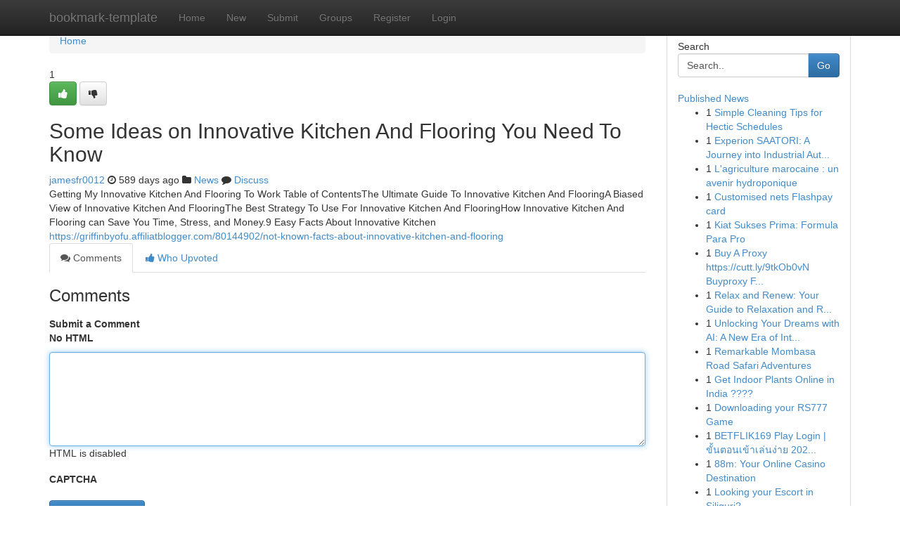

--- FILE ---
content_type: text/html; charset=UTF-8
request_url: https://bookmark-template.com/story19643579/some-ideas-on-innovative-kitchen-and-flooring-you-need-to-know
body_size: 5070
content:
<!DOCTYPE html>
<html class="no-js" dir="ltr" xmlns="http://www.w3.org/1999/xhtml" xml:lang="en" lang="en"><head>

<meta http-equiv="Pragma" content="no-cache" />
<meta http-equiv="expires" content="0" />
<meta http-equiv="Content-Type" content="text/html; charset=UTF-8" />	
<title>Some Ideas on Innovative Kitchen And Flooring You Need To Know</title>
<link rel="alternate" type="application/rss+xml" title="bookmark-template.com &raquo; Feeds 1" href="/rssfeeds.php?p=1" />
<link rel="alternate" type="application/rss+xml" title="bookmark-template.com &raquo; Feeds 2" href="/rssfeeds.php?p=2" />
<link rel="alternate" type="application/rss+xml" title="bookmark-template.com &raquo; Feeds 3" href="/rssfeeds.php?p=3" />
<link rel="alternate" type="application/rss+xml" title="bookmark-template.com &raquo; Feeds 4" href="/rssfeeds.php?p=4" />
<link rel="alternate" type="application/rss+xml" title="bookmark-template.com &raquo; Feeds 5" href="/rssfeeds.php?p=5" />
<link rel="alternate" type="application/rss+xml" title="bookmark-template.com &raquo; Feeds 6" href="/rssfeeds.php?p=6" />
<link rel="alternate" type="application/rss+xml" title="bookmark-template.com &raquo; Feeds 7" href="/rssfeeds.php?p=7" />
<link rel="alternate" type="application/rss+xml" title="bookmark-template.com &raquo; Feeds 8" href="/rssfeeds.php?p=8" />
<link rel="alternate" type="application/rss+xml" title="bookmark-template.com &raquo; Feeds 9" href="/rssfeeds.php?p=9" />
<link rel="alternate" type="application/rss+xml" title="bookmark-template.com &raquo; Feeds 10" href="/rssfeeds.php?p=10" />
<meta name="google-site-verification" content="m5VOPfs2gQQcZXCcEfUKlnQfx72o45pLcOl4sIFzzMQ" /><meta name="Language" content="en-us" />
<meta name="viewport" content="width=device-width, initial-scale=1.0">
<meta name="generator" content="Kliqqi" />

          <link rel="stylesheet" type="text/css" href="//netdna.bootstrapcdn.com/bootstrap/3.2.0/css/bootstrap.min.css">
             <link rel="stylesheet" type="text/css" href="https://cdnjs.cloudflare.com/ajax/libs/twitter-bootstrap/3.2.0/css/bootstrap-theme.css">
                <link rel="stylesheet" type="text/css" href="https://cdnjs.cloudflare.com/ajax/libs/font-awesome/4.1.0/css/font-awesome.min.css">
<link rel="stylesheet" type="text/css" href="/templates/bootstrap/css/style.css" media="screen" />

                         <script type="text/javascript" src="https://cdnjs.cloudflare.com/ajax/libs/modernizr/2.6.1/modernizr.min.js"></script>
<script type="text/javascript" src="https://cdnjs.cloudflare.com/ajax/libs/jquery/1.7.2/jquery.min.js"></script>
<style></style>
<link rel="alternate" type="application/rss+xml" title="RSS 2.0" href="/rss"/>
<link rel="icon" href="/favicon.ico" type="image/x-icon"/>
</head>

<body dir="ltr">

<header role="banner" class="navbar navbar-inverse navbar-fixed-top custom_header">
<div class="container">
<div class="navbar-header">
<button data-target=".bs-navbar-collapse" data-toggle="collapse" type="button" class="navbar-toggle">
    <span class="sr-only">Toggle navigation</span>
    <span class="fa fa-ellipsis-v" style="color:white"></span>
</button>
<a class="navbar-brand" href="/">bookmark-template</a>	
</div>
<span style="display: none;"><a href="/forum">forum</a></span>
<nav role="navigation" class="collapse navbar-collapse bs-navbar-collapse">
<ul class="nav navbar-nav">
<li ><a href="/">Home</a></li>
<li ><a href="/new">New</a></li>
<li ><a href="/submit">Submit</a></li>
                    
<li ><a href="/groups"><span>Groups</span></a></li>
<li ><a href="/register"><span>Register</span></a></li>
<li ><a data-toggle="modal" href="#loginModal">Login</a></li>
</ul>
	

</nav>
</div>
</header>
<!-- START CATEGORIES -->
<div class="subnav" id="categories">
<div class="container">
<ul class="nav nav-pills"><li class="category_item"><a  href="/">Home</a></li></ul>
</div>
</div>
<!-- END CATEGORIES -->
	
<div class="container">
	<section id="maincontent"><div class="row"><div class="col-md-9">

<ul class="breadcrumb">
	<li><a href="/">Home</a></li>
</ul>

<div itemscope itemtype="http://schema.org/Article" class="stories" id="xnews-19643579" >


<div class="story_data">
<div class="votebox votebox-published">

<div itemprop="aggregateRating" itemscope itemtype="http://schema.org/AggregateRating" class="vote">
	<div itemprop="ratingCount" class="votenumber">1</div>
<div id="xvote-3" class="votebutton">
<!-- Already Voted -->
<a class="btn btn-default btn-success linkVote_3" href="/login" title=""><i class="fa fa-white fa-thumbs-up"></i></a>
<!-- Bury It -->
<a class="btn btn-default linkVote_3" href="/login"  title="" ><i class="fa fa-thumbs-down"></i></a>


</div>
</div>
</div>
<div class="title" id="title-3">
<span itemprop="name">

<h2 id="list_title"><span>Some Ideas on Innovative Kitchen And Flooring You Need To Know</span></h2></span>	
<span class="subtext">

<span itemprop="author" itemscope itemtype="http://schema.org/Person">
<span itemprop="name">
<a href="/user/jamesfr0012" rel="nofollow">jamesfr0012</a> 
</span></span>
<i class="fa fa-clock-o"></i>
<span itemprop="datePublished">  589 days ago</span>

<script>
$(document).ready(function(){
    $("#list_title span").click(function(){
		window.open($("#siteurl").attr('href'), '', '');
    });
});
</script>

<i class="fa fa-folder"></i> 
<a href="/groups">News</a>

<span id="ls_comments_url-3">
	<i class="fa fa-comment"></i> <span id="linksummaryDiscuss"><a href="#discuss" class="comments">Discuss</a>&nbsp;</span>
</span> 





</div>
</div>
<span itemprop="articleBody">
<div class="storycontent">
	
<div class="news-body-text" id="ls_contents-3" dir="ltr">
Getting My Innovative Kitchen And Flooring To Work Table of ContentsThe Ultimate Guide To Innovative Kitchen And FlooringA Biased View of Innovative Kitchen And FlooringThe Best Strategy To Use For Innovative Kitchen And FlooringHow Innovative Kitchen And Flooring can Save You Time, Stress, and Money.9 Easy Facts About Innovative Kitchen <a id="siteurl" target="_blank" href="https://griffinbyofu.affiliatblogger.com/80144902/not-known-facts-about-innovative-kitchen-and-flooring">https://griffinbyofu.affiliatblogger.com/80144902/not-known-facts-about-innovative-kitchen-and-flooring</a><div class="clearboth"></div> 
</div>
</div><!-- /.storycontent -->
</span>
</div>

<ul class="nav nav-tabs" id="storytabs">
	<li class="active"><a data-toggle="tab" href="#comments"><i class="fa fa-comments"></i> Comments</a></li>
	<li><a data-toggle="tab" href="#who_voted"><i class="fa fa-thumbs-up"></i> Who Upvoted</a></li>
</ul>


<div id="tabbed" class="tab-content">

<div class="tab-pane fade active in" id="comments" >
<h3>Comments</h3>
<a name="comments" href="#comments"></a>
<ol class="media-list comment-list">

<a name="discuss"></a>
<form action="" method="post" id="thisform" name="mycomment_form">
<div class="form-horizontal">
<fieldset>
<div class="control-group">
<label for="fileInput" class="control-label">Submit a Comment</label>
<div class="controls">

<p class="help-inline"><strong>No HTML  </strong></p>
<textarea autofocus name="comment_content" id="comment_content" class="form-control comment-form" rows="6" /></textarea>
<p class="help-inline">HTML is disabled</p>
</div>
</div>


<script>
var ACPuzzleOptions = {
   theme :  "white",
   lang :  "en"
};
</script>

<div class="control-group">
	<label for="input01" class="control-label">CAPTCHA</label>
	<div class="controls">
	<div id="solvemedia_display">
	<script type="text/javascript" src="https://api.solvemedia.com/papi/challenge.script?k=1G9ho6tcbpytfUxJ0SlrSNt0MjjOB0l2"></script>

	<noscript>
	<iframe src="http://api.solvemedia.com/papi/challenge.noscript?k=1G9ho6tcbpytfUxJ0SlrSNt0MjjOB0l2" height="300" width="500" frameborder="0"></iframe><br/>
	<textarea name="adcopy_challenge" rows="3" cols="40"></textarea>
	<input type="hidden" name="adcopy_response" value="manual_challenge"/>
	</noscript>	
</div>
<br />
</div>
</div>

<div class="form-actions">
	<input type="hidden" name="process" value="newcomment" />
	<input type="hidden" name="randkey" value="75578554" />
	<input type="hidden" name="link_id" value="3" />
	<input type="hidden" name="user_id" value="2" />
	<input type="hidden" name="parrent_comment_id" value="0" />
	<input type="submit" name="submit" value="Submit Comment" class="btn btn-primary" />
	<a href="https://remove.backlinks.live" target="_blank" style="float:right; line-height: 32px;">Report Page</a>
</div>
</fieldset>
</div>
</form>
</ol>
</div>
	
<div class="tab-pane fade" id="who_voted">
<h3>Who Upvoted this Story</h3>
<div class="whovotedwrapper whoupvoted">
<ul>
<li>
<a href="/user/jamesfr0012" rel="nofollow" title="jamesfr0012" class="avatar-tooltip"><img src="/avatars/Avatar_100.png" alt="" align="top" title="" /></a>
</li>
</ul>
</div>
</div>
</div>
<!-- END CENTER CONTENT -->


</div>

<!-- START RIGHT COLUMN -->
<div class="col-md-3">
<div class="panel panel-default">
<div id="rightcol" class="panel-body">
<!-- START FIRST SIDEBAR -->

<!-- START SEARCH BOX -->
<script type="text/javascript">var some_search='Search..';</script>
<div class="search">
<div class="headline">
<div class="sectiontitle">Search</div>
</div>

<form action="/search" method="get" name="thisform-search" class="form-inline search-form" role="form" id="thisform-search" >

<div class="input-group">

<input type="text" class="form-control" tabindex="20" name="search" id="searchsite" value="Search.." onfocus="if(this.value == some_search) {this.value = '';}" onblur="if (this.value == '') {this.value = some_search;}"/>

<span class="input-group-btn">
<button type="submit" tabindex="21" class="btn btn-primary custom_nav_search_button" />Go</button>
</span>
</div>
</form>

<div style="clear:both;"></div>
<br />
</div>
<!-- END SEARCH BOX -->

<!-- START ABOUT BOX -->

	


<div class="headline">
<div class="sectiontitle"><a href="/">Published News</a></div>
</div>
<div class="boxcontent">
<ul class="sidebar-stories">

<li>
<span class="sidebar-vote-number">1</span>	<span class="sidebar-article"><a href="https://bookmark-template.com/story27505625/simple-cleaning-tips-for-hectic-schedules" class="sidebar-title">Simple Cleaning Tips for Hectic Schedules</a></span>
</li>
<li>
<span class="sidebar-vote-number">1</span>	<span class="sidebar-article"><a href="https://bookmark-template.com/story27505624/experion-saatori-a-journey-into-industrial-automation" class="sidebar-title">Experion SAATORI: A Journey into Industrial Aut...</a></span>
</li>
<li>
<span class="sidebar-vote-number">1</span>	<span class="sidebar-article"><a href="https://bookmark-template.com/story27505623/l-agriculture-marocaine-un-avenir-hydroponique" class="sidebar-title">L&#039;agriculture marocaine : un avenir hydroponique </a></span>
</li>
<li>
<span class="sidebar-vote-number">1</span>	<span class="sidebar-article"><a href="https://bookmark-template.com/story27505622/customised-nets-flashpay-card" class="sidebar-title">Customised nets Flashpay card</a></span>
</li>
<li>
<span class="sidebar-vote-number">1</span>	<span class="sidebar-article"><a href="https://bookmark-template.com/story27505621/kiat-sukses-prima-formula-para-pro" class="sidebar-title">Kiat Sukses Prima: Formula Para Pro</a></span>
</li>
<li>
<span class="sidebar-vote-number">1</span>	<span class="sidebar-article"><a href="https://bookmark-template.com/story27505620/buy-a-proxy-https-cutt-ly-9tkob0vn-buyproxy-fundamentals-explained" class="sidebar-title">Buy A Proxy https://cutt.ly/9tkOb0vN Buyproxy F...</a></span>
</li>
<li>
<span class="sidebar-vote-number">1</span>	<span class="sidebar-article"><a href="https://bookmark-template.com/story27505619/relax-and-renew-your-guide-to-relaxation-and-recovery" class="sidebar-title">Relax and Renew: Your Guide to Relaxation and R...</a></span>
</li>
<li>
<span class="sidebar-vote-number">1</span>	<span class="sidebar-article"><a href="https://bookmark-template.com/story27505618/unlocking-your-dreams-with-ai-a-new-era-of-interpretation" class="sidebar-title">Unlocking Your Dreams with AI: A New Era of Int...</a></span>
</li>
<li>
<span class="sidebar-vote-number">1</span>	<span class="sidebar-article"><a href="https://bookmark-template.com/story27505617/remarkable-mombasa-road-safari-adventures" class="sidebar-title">Remarkable Mombasa Road Safari Adventures</a></span>
</li>
<li>
<span class="sidebar-vote-number">1</span>	<span class="sidebar-article"><a href="https://bookmark-template.com/story27505616/get-indoor-plants-online-in-india" class="sidebar-title">Get Indoor Plants Online in India ????</a></span>
</li>
<li>
<span class="sidebar-vote-number">1</span>	<span class="sidebar-article"><a href="https://bookmark-template.com/story27505615/downloading-your-rs777-game" class="sidebar-title">Downloading your RS777 Game</a></span>
</li>
<li>
<span class="sidebar-vote-number">1</span>	<span class="sidebar-article"><a href="https://bookmark-template.com/story27505614/betflik169-play-login-ข-นตอนเข-าเล-นง-าย-2025-สล-อตแตกง-าย" class="sidebar-title">BETFLIK169 Play Login | ขั้นตอนเข้าเล่นง่าย 202...</a></span>
</li>
<li>
<span class="sidebar-vote-number">1</span>	<span class="sidebar-article"><a href="https://bookmark-template.com/story27505613/88m-your-online-casino-destination" class="sidebar-title">88m: Your Online Casino Destination</a></span>
</li>
<li>
<span class="sidebar-vote-number">1</span>	<span class="sidebar-article"><a href="https://bookmark-template.com/story27505612/looking-your-escort-in-siliguri" class="sidebar-title">Looking your Escort in Siliguri?</a></span>
</li>
<li>
<span class="sidebar-vote-number">1</span>	<span class="sidebar-article"><a href="https://bookmark-template.com/story27505611/leading-flight-booking-agency-in-gaithersburg" class="sidebar-title">Leading Flight Booking Agency in Gaithersburg </a></span>
</li>

</ul>
</div>

<!-- END SECOND SIDEBAR -->
</div>
</div>
</div>
<!-- END RIGHT COLUMN -->
</div></section>
<hr>

<!--googleoff: all-->
<footer class="footer">
<div id="footer">
<span class="subtext"> Copyright &copy; 2026 | <a href="/search">Advanced Search</a> 
| <a href="/">Live</a>
| <a href="/">Tag Cloud</a>
| <a href="/">Top Users</a>
| Made with <a href="#" rel="nofollow" target="_blank">Kliqqi CMS</a> 
| <a href="/rssfeeds.php?p=1">All RSS Feeds</a> 
</span>
</div>
</footer>
<!--googleon: all-->


</div>
	
<!-- START UP/DOWN VOTING JAVASCRIPT -->
	
<script>
var my_base_url='http://bookmark-template.com';
var my_kliqqi_base='';
var anonymous_vote = false;
var Voting_Method = '1';
var KLIQQI_Visual_Vote_Cast = "Voted";
var KLIQQI_Visual_Vote_Report = "Buried";
var KLIQQI_Visual_Vote_For_It = "Vote";
var KLIQQI_Visual_Comment_ThankYou_Rating = "Thank you for rating this comment.";


</script>
<!-- END UP/DOWN VOTING JAVASCRIPT -->


<script type="text/javascript" src="https://cdnjs.cloudflare.com/ajax/libs/jqueryui/1.8.23/jquery-ui.min.js"></script>
<link href="https://cdnjs.cloudflare.com/ajax/libs/jqueryui/1.8.23/themes/base/jquery-ui.css" media="all" rel="stylesheet" type="text/css" />




             <script type="text/javascript" src="https://cdnjs.cloudflare.com/ajax/libs/twitter-bootstrap/3.2.0/js/bootstrap.min.js"></script>

<!-- Login Modal -->
<div class="modal fade" id="loginModal" tabindex="-1" role="dialog">
<div class="modal-dialog">
<div class="modal-content">
<div class="modal-header">
<button type="button" class="close" data-dismiss="modal" aria-hidden="true">&times;</button>
<h4 class="modal-title">Login</h4>
</div>
<div class="modal-body">
<div class="control-group">
<form id="signin" action="/login?return=/story19643579/some-ideas-on-innovative-kitchen-and-flooring-you-need-to-know" method="post">

<div style="login_modal_username">
	<label for="username">Username/Email</label><input id="username" name="username" class="form-control" value="" title="username" tabindex="1" type="text">
</div>
<div class="login_modal_password">
	<label for="password">Password</label><input id="password" name="password" class="form-control" value="" title="password" tabindex="2" type="password">
</div>
<div class="login_modal_remember">
<div class="login_modal_remember_checkbox">
	<input id="remember" style="float:left;margin-right:5px;" name="persistent" value="1" tabindex="3" type="checkbox">
</div>
<div class="login_modal_remember_label">
	<label for="remember" style="">Remember</label>
</div>
<div style="clear:both;"></div>
</div>
<div class="login_modal_login">
	<input type="hidden" name="processlogin" value="1"/>
	<input type="hidden" name="return" value=""/>
	<input class="btn btn-primary col-md-12" id="signin_submit" value="Sign In" tabindex="4" type="submit">
</div>
    
<hr class="soften" id="login_modal_spacer" />
	<div class="login_modal_forgot"><a class="btn btn-default col-md-12" id="forgot_password_link" href="/login">Forgotten Password?</a></div>
	<div class="clearboth"></div>
</form>
</div>
</div>
</div>
</div>
</div>

<script>$('.avatar-tooltip').tooltip()</script>
<script defer src="https://static.cloudflareinsights.com/beacon.min.js/vcd15cbe7772f49c399c6a5babf22c1241717689176015" integrity="sha512-ZpsOmlRQV6y907TI0dKBHq9Md29nnaEIPlkf84rnaERnq6zvWvPUqr2ft8M1aS28oN72PdrCzSjY4U6VaAw1EQ==" data-cf-beacon='{"version":"2024.11.0","token":"29dd8f41a04a4a7f90aa979b76329b52","r":1,"server_timing":{"name":{"cfCacheStatus":true,"cfEdge":true,"cfExtPri":true,"cfL4":true,"cfOrigin":true,"cfSpeedBrain":true},"location_startswith":null}}' crossorigin="anonymous"></script>
</body>
</html>
